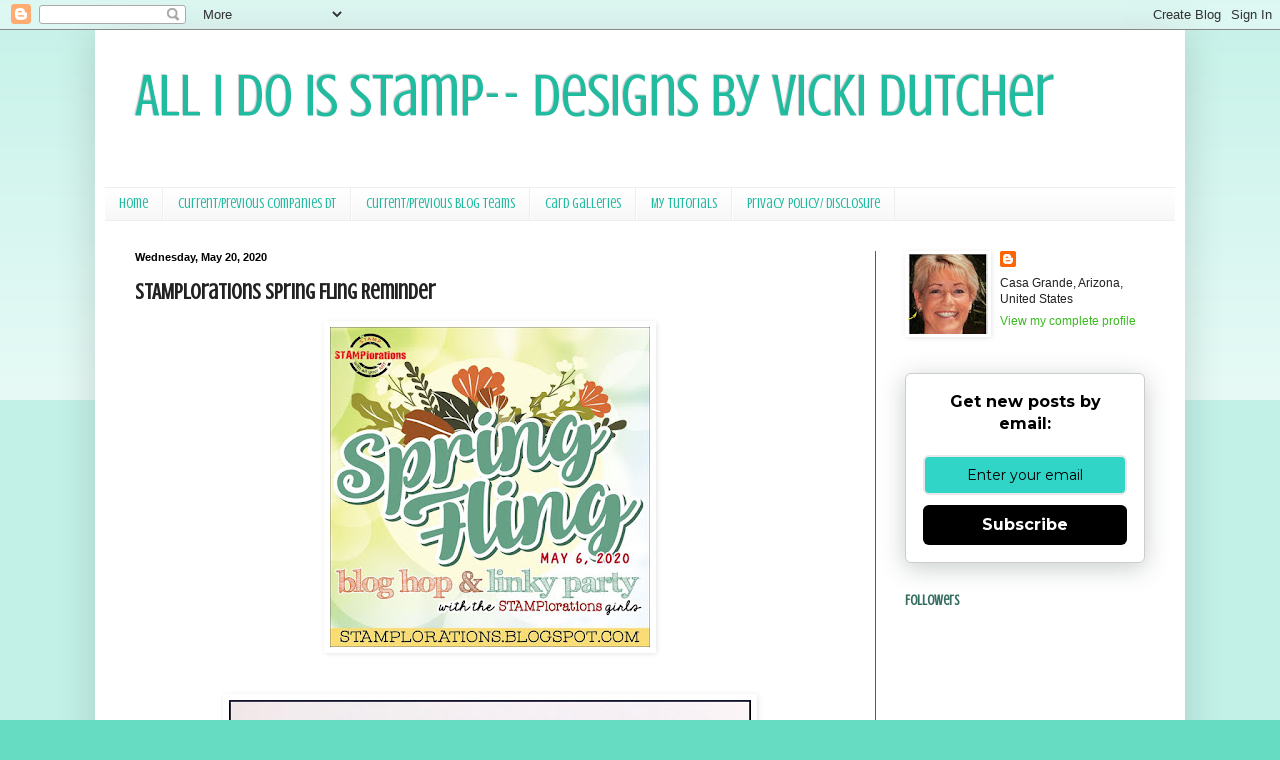

--- FILE ---
content_type: text/html; charset=UTF-8
request_url: https://allidoisstamp.blogspot.com/b/stats?style=BLACK_TRANSPARENT&timeRange=ALL_TIME&token=APq4FmAHsVOS3gTTrSFEOguomJ2bi4bf_N0jOn1Syz1kJ-WFKQwK4pkYXMwIv8py6jX8-C5jXurZ8TfKwof-PvcTWuvilH_eFw
body_size: -9
content:
{"total":2589444,"sparklineOptions":{"backgroundColor":{"fillOpacity":0.1,"fill":"#000000"},"series":[{"areaOpacity":0.3,"color":"#202020"}]},"sparklineData":[[0,65],[1,20],[2,23],[3,35],[4,85],[5,20],[6,33],[7,14],[8,48],[9,18],[10,17],[11,46],[12,11],[13,13],[14,14],[15,32],[16,53],[17,54],[18,66],[19,28],[20,25],[21,34],[22,86],[23,100],[24,70],[25,40],[26,33],[27,42],[28,36],[29,8]],"nextTickMs":73469}